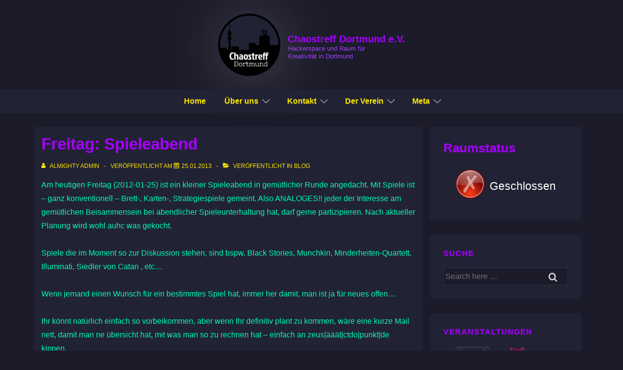

--- FILE ---
content_type: text/css
request_url: https://www.chaostreff-dortmund.de/wp-content/plugins/osm/css/osm_map_v3.css?ver=6.9
body_size: 816
content:
/* OSM-plugin css file                                        */
/* wp-osm-plugin.hyumika.com                                  */
/* note: there is also some style information in the php-file */

.ol-openseamap{
background: transparent;
}

.ol-popup {
  position: absolute;
  background-color: white;
  -webkit-filter: drop-shadow(0 1px 4px rgba(0,0,0,0.2));
  filter: drop-shadow(0 1px 4px rgba(0,0,0,0.2));
  padding: 10px 25px 10px 10px;
  border-radius: 10px;
  border: 1px solid #cccccc;
  bottom: 12px;
  left: -50px;
  min-width: 200px;
}
.ol-popup:after, .ol-popup:before {
  top: 100%;
  border: solid transparent;
  content: " ";
  height: 0;
  width: 0;
  position: absolute;
  pointer-events: none;
}
.ol-popup:after {
  border-top-color: white;
  border-width: 10px;
  left: 48px;
  margin-left: -10px;
}
.ol-popup:before {
  border-top-color: #cccccc;
  border-width: 11px;
  left: 48px;
  margin-left: -11px;
}
.ol-popup-closer {
  text-decoration: none;
  position: absolute;
  top: 2px;
  right: 4px;
}
.ol-popup-closer:after {
  content: "✖";
}
/*
            .toggle {
                width: 100px;
            }
 */
 .ol-mouse-position {
   right: 3em;
   color: #fff;
   background-color: rgba(0,60,136,.5);
   padding: 2px 10px;
   border-radius: 5px;
}
/*                                       
            .ol-scale-line {
                left: 175px;
            }
 */
.ol-rotate {
  top: 3em;
}

.ol-zoomslider {
  width: 200px;
  height: 25px;
  left: 3em;
  top: 0.5em;
}

.ol-zoomslider-thumb {
  height: 16px;
}

#osmLayerSelect span, #osmLayerSelect a {
  cursor:pointer;
}

#osmLayerSelect #generatedLink a {
  margin-top:1em; 
  font-weight:700; 
  display:block;
}

#osmLayerSelect {
  background-color:#ededed;
  margin-bottom:1em;
  padding:0.4em
}

#osmLayerSelect h3 {
  margin-bottom:0.2em
}

.layerColor {
  width:2em;
  height:1em;
  border: solid 1px #000;
  display:inline-block;
  margin-left:0.4em;
}

.setupChange {
  cursor:pointer;
}

.layerColorHidden {
  opacity:0.6;
  border: 1px dotted #c0c0c0;
}

.setupChange:before {
  content:"\f279";
  text-decoration:none;
  font:normal 12px/1 FontAwesome;
  padding-right:0.1em
}

.setupChange:hover:before {
  content:"\f278";
  font:normal 10.5px/1 FontAwesome;
} 

div.cantGenerateShortCode {
  border:dashed 1px lightblue;
  cursor:pointer;
}

div.generatedShortCode {
  border:solid 1px lightblue;
  cursor:pointer;
}

.padding1em{
  padding:0 0.4em;
}


--- FILE ---
content_type: text/javascript
request_url: https://www.chaostreff-dortmund.de/wp-content/plugins/osm/js/OSeaM/map_utils.js?ver=6.9
body_size: 2237
content:
/******************************************************************************
 Javascript OpenLayers map_utils
 author Olaf Hannemann
 license GPL V3
 version 0.1.3
 date 11.09.2011

 This file is free software: you can redistribute it and/or modify
 it under the terms of the GNU General Public License as published by
 the Free Software Foundation, either version 3 of the License, or
 (at your option) any later version.

 This file is distributed in the hope that it will be useful,
 but WITHOUT ANY WARRANTY; without even the implied warranty of
 MERCHANTABILITY or FITNESS FOR A PARTICULAR PURPOSE.  See the
 GNU General Public License (http://www.gnu.org/licenses/) for more details.
 ******************************************************************************/

// Constants-------------------------------------------------------------------
var earthRadius = 6371.221; //Km

// Projections-----------------------------------------------------------------
var projMerc = new OpenLayers.Projection("EPSG:900913");
var proj4326 = new OpenLayers.Projection("EPSG:4326");

// Zoom------------------------------------------------------------------------
var zoomUnits= [
    30*3600,    // zoom=0
    30*3600,
    15*3600,
    10*3600,
    5*3600,
    5*3600,
    2*3600,
    1*3600,
    30*60,
    20*60,
    10*60,      // zoom=10
    5*60,
    2*60,
    1*60,
    30,
    30,
    12,
    6,
    6,
    3           // zoom=19
];

// Transformations-------------------------------------------------------------
function Lon2Merc(value) {
    return 20037508.34 * value / 180;
}

function Lat2Merc(value) {
    var PI = 3.14159265358979323846;
    lat = Math.log(Math.tan( (90 + value) * PI / 360)) / (PI / 180);
    return 20037508.34 * value / 180;
}

function plusfacteur(a) {
    return a * (20037508.34 / 180);
}

function moinsfacteur(a) {
    return a / (20037508.34 / 180);
}

function y2lat(a) {
    return 180/Math.PI * (2 * Math.atan(Math.exp(moinsfacteur(a)*Math.PI/180)) - Math.PI/2);
}

function lat2y(a) {
    return plusfacteur(180/Math.PI * Math.log(Math.tan(Math.PI/4+a*(Math.PI/180)/2)));
}

function x2lon(a) {
    return moinsfacteur(a);
}

function lon2x(a) {
    return plusfacteur(a);
}

function km2nm(a) {
    return a * 0.540;
}

function lat2DegreeMinute(buffLat) {
    var ns = buffLat >= 0 ? 'N' : 'S';
    var lat_m = Math.abs(buffLat*60).toFixed(3);
    var lat_d = Math.floor (lat_m/60);
    lat_m -= lat_d*60;

    return ns + lat_d + "°" + format2FixedLenght(lat_m, 6, 3) + "'";
}

function lon2DegreeMinute(buffLon) {
    var we = buffLon >= 0 ? 'E' : 'W';
    var lon_m = Math.abs(buffLon*60).toFixed(3);
    var lon_d = Math.floor (lon_m/60);
    lon_m -= lon_d*60;

    return we + lon_d + "°" + format2FixedLenght(lon_m, 6, 3) + "'";
}

function lonLatToMercator(ll) {
    return new OpenLayers.LonLat(lon2x(ll.lon), lat2y(ll.lat));
}

// shorten coordinate to 5 digits in decimal fraction
function shorter_coord(coord) {
    return Math.round(coord*100000)/100000;
}


// Common utilities------------------------------------------------------------
function jumpTo(lon, lat, zoom) {
    var lonlat = new OpenLayers.LonLat(lon, lat);
    lonlat.transform(proj4326, projMerc);
    map.setCenter(lonlat, zoom);
}

function getTileURL(bounds) {
    var res = this.map.getResolution();
    var x = Math.round((bounds.left - this.maxExtent.left) / (res * this.tileSize.w));
    var y = Math.round((this.maxExtent.top - bounds.top) / (res * this.tileSize.h));
    var z = this.map.getZoom();
    var limit = Math.pow(2, z);
    if (y < 0 || y >= limit) {
        return null;
    } else {
        x = ((x % limit) + limit) % limit;
        url = this.url;
        path= z + "/" + x + "/" + y + "." + this.type;
        if (url instanceof Array) {
            url = this.selectUrl(path, url);
        }
        return url+path;
    }
}

function getTileURLAsParams(bounds) {
    var res = this.map.getResolution();
    var x = Math.round((bounds.left - this.maxExtent.left) / (res * this.tileSize.w));
    var y = Math.round((this.maxExtent.top - bounds.top) / (res * this.tileSize.h));
    var z = this.map.getZoom();

    var limit = Math.pow(2, z);

    if (y < 0 || y >= limit) {
        return OpenLayers.Util.getImagesLocation() + "404.png";
    } else {
        x = ((x % limit) + limit) % limit;
        return this.url + "x=" + x + "&y=" + y + "&z=" + z;
    }
}

function addMarker(layer, buffLon, buffLat, popupContentHTML) {
    var pos = new OpenLayers.LonLat(buffLon, buffLat);
    pos.transform(proj4326, projMerc);
    var mFeature = new OpenLayers.Feature(layer, pos);
    mFeature.closeBox = true;
    mFeature.popupClass = OpenLayers.Class(OpenLayers.Popup.FramedCloud, {minSize: new OpenLayers.Size(260, 100) } );
    mFeature.data.popupContentHTML = popupContentHTML;

    var size = new OpenLayers.Size(32,32);
    var offset = new OpenLayers.Pixel(-(size.w/2), -size.h);
    var icon = new OpenLayers.Icon('resources/icons/Needle_Red_32.png', size, offset);

    var marker = new OpenLayers.Marker(pos, icon);
    marker.feature = mFeature;

    var markerClick = function(evt) {
        if (this.popup == null) {
            this.popup = this.createPopup(this.closeBox);
            map.addPopup(this.popup);
            this.popup.show();
        } else {
            this.popup.toggle();
        }
        OpenLayers.Event.stop(evt);
    };


    layer.addMarker(marker);
    if (popupContentHTML != -1) {
        marker.events.register("mousedown", mFeature, markerClick);
        map.addPopup(mFeature.createPopup(mFeature.closeBox));
    }
}

// Vector layer utilities------------------------------------------------------
function getLineSegments(line) {
    var numSegments = line.components.length - 1;
    var segments = new Array(numSegments), point1, point2;
    for(var i = 0; i < numSegments; ++i) {
        point1 = line.components[i];
        point2 = line.components[i + 1];
        segments[i] = {
            x1: point1.x,
            y1: point1.y,
            x2: point2.x,
            y2: point2.y
        };
    }

    return segments;
}

function getLineSegmentLength(segment) {
    return Math.sqrt( Math.pow((segment.x2 -segment.x1),2) + Math.pow((segment.y2 -segment.y1),2) );
}

function getDistance(latA, latB, lonA, lonB) {
    var dLat = OpenLayers.Util.rad(latB - latA);
    var dLon = OpenLayers.Util.rad(lonB - lonA);
    var lat1 = OpenLayers.Util.rad(latA);
    var lat2 = OpenLayers.Util.rad(latB);

    var a = Math.PI/2-lat2;
    var b = Math.PI/2-lat1;
    var c = Math.acos(Math.cos(a)*Math.cos(b)+Math.sin(a)*Math.sin(b)*Math.cos(dLon));
    var d = km2nm(earthRadius * c);

    return d;
}

function getBearing(latA, latB, lonA, lonB) {
    var dLat = OpenLayers.Util.rad(latB-latA);
    var dLon = OpenLayers.Util.rad(lonB-lonA);
    var lat1 = OpenLayers.Util.rad(latA);
    var lat2 = OpenLayers.Util.rad(latB);

    var y = Math.sin(dLon) * Math.cos(lat2);
    var x = Math.cos(lat1)*Math.sin(lat2) -
        Math.sin(lat1)*Math.cos(lat2)*Math.cos(dLon);
    var brng = OpenLayers.Util.deg(Math.atan2(y, x));

    return (brng + 360) % 360;
}
